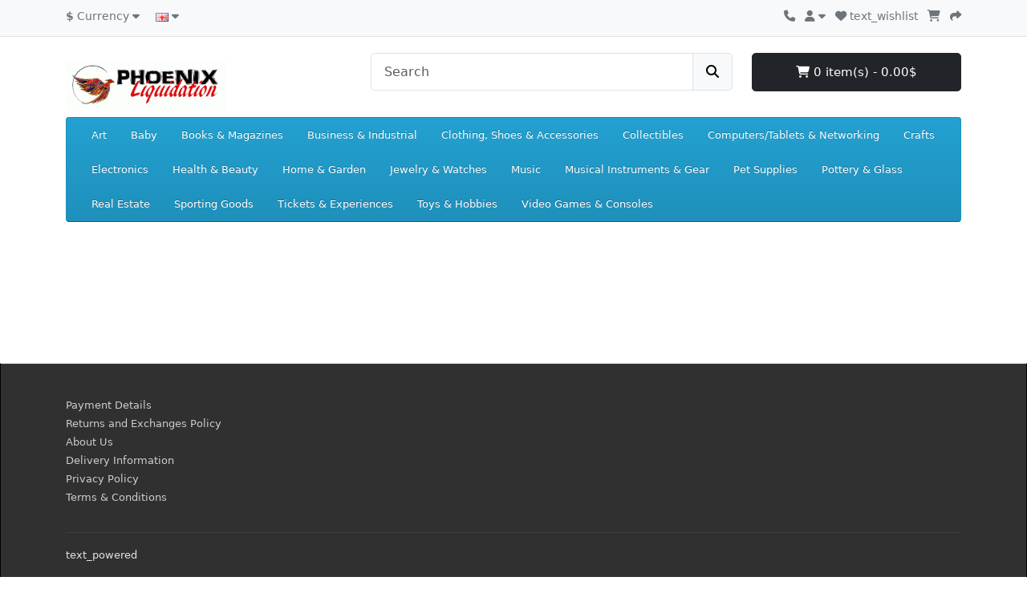

--- FILE ---
content_type: text/html; charset=utf-8
request_url: https://phoenixliquidation.ca/-zagg-ip6glc-f0-invisibleshield-glass-screen-protector-for-apple-iphone-66s78?tag=6%2F6s
body_size: 8754
content:
<!DOCTYPE html>
<html dir="ltr" lang="en">
<head>
  <meta charset="UTF-8"/>
  <meta name="viewport" content="width=device-width, initial-scale=1">
  <meta http-equiv="X-UA-Compatible" content="IE=edge">
  <title>PhoenixLiquidation.ca</title>
  <base href="https://phoenixliquidation.ca/"/>
      <meta name="description" content="Buy sell new, used liquidation surplus warehouse for sale. Electronic, games, fornite, ps4, xbox.  We are the liquidator. Wholesaler in Overstocks, Close-Outs, Store returns, fortnite"/>
        <meta name="keywords" content="liquidation,laboratory equipment for sale, test equipment for sale, refurbished equipment for sale, auctions, classified, lab, process equipment, medical equipment, online auctions, new laboratory equipment, surplus equipment, phoenixliquidation.ca, scientific, microscopes, GC, HPLC, assets, surplus, sale, disposal, crown assets, seized assets"/>
    <script src="catalog/view/javascript/jquery/jquery-3.7.1.min.js" type="text/javascript"></script>
  <link href="catalog/view/stylesheet/bootstrap.css" type="text/css" rel="stylesheet" media="screen"/>
  <link href="catalog/view/stylesheet/fonts/fontawesome/css/all.min.css" rel="stylesheet" type="text/css"/>
  <link href="catalog/view/stylesheet/stylesheet.css" type="text/css" rel="stylesheet"/>
  <script src="catalog/view/javascript/common.js" type="text/javascript"></script>
      <link rel="icon" href="https://phoenixliquidation.ca/image/catalog/cart.png" type="image/png">
              <!-- Google tag (gtag.js) -->
<script async src="https://www.googletagmanager.com/gtag/js?id=G-QY5DSD0CTT"></script>
<script>
  window.dataLayer = window.dataLayer || [];
  function gtag(){dataLayer.push(arguments);}
  gtag('js', new Date());

  gtag('config', 'G-QY5DSD0CTT');
</script>
  </head>
<body>
<div id="container">
  <div id="alert"></div>
  <nav id="top">
    <div class="container">
      <div class="row">
        <div class="col-4">
          <ul class="list-inline">
            <li class="list-inline-item me-3">  <form id="form-currency" action="https://phoenixliquidation.ca/index.php?route=common/currency.save&amp;language=en-gb" method="post" data-oc-toggle="ajax">
    <div class="dropdown"><a href="#" data-bs-toggle="dropdown" class="dropdown-toggle"><strong>$</strong> <span class="d-none d-md-inline">Currency</span> <i class="fa-solid fa-caret-down"></i></a>
      <ul class="dropdown-menu">
                              <li><a href="CAD" class="dropdown-item">$ CA Dollar</a></li>
                                        <li><a href="USD" class="dropdown-item">$ US Dollar</a></li>
                        </ul>
    </div>
    <input type="hidden" name="code" value=""/>
    <input type="hidden" name="redirect" value="https://phoenixliquidation.ca/index.php?route=common/home&amp;tag=6/6s"/>
  </form>
</li>
            <li class="list-inline-item">  <form id="form-language" action="https://phoenixliquidation.ca/index.php?route=common/language.save&amp;language=en-gb" method="post" data-oc-toggle="ajax">
    <div class="dropdown"><a href="#" data-bs-toggle="dropdown" class="dropdown-toggle"><img src="https://phoenixliquidation.ca/catalog/language/en-gb/en-gb.png" alt="English" title="English"> <span class="d-none d-md-inline"></span> <i class="fa-solid fa-caret-down"></i></a>
      <ul class="dropdown-menu">
                  <li><a href="en-gb" class="dropdown-item"><img src="https://phoenixliquidation.ca/catalog/language/en-gb/en-gb.png" alt="English" title="English"/> English</a></li>
                  <li><a href="fr-fr" class="dropdown-item"><img src="https://phoenixliquidation.ca/catalog/language/fr-fr/fr-fr.png" alt="Français" title="Français"/> Français</a></li>
              </ul>
    </div>
    <input type="hidden" name="code" value=""/>
    <input type="hidden" name="redirect" value="https://phoenixliquidation.ca/index.php?route=common/home&tag=6/6s"/>
  </form>
</li>
          </ul>
        </div>
        <div class="col text-end">
          <ul class="list-inline">
            <li class="list-inline-item"><a href="https://phoenixliquidation.ca/index.php?route=information/contact&amp;language=en-gb"><i class="fa-solid fa-phone"></i> <span class="d-none d-lg-inline"></span></a></li>
            <li class="list-inline-item">
              <div class="dropdown">
                <a href="#" class="dropdown-toggle" data-bs-toggle="dropdown"><i class="fa-solid fa-user"></i> <span class="d-none d-lg-inline"></span> <i class="fa-solid fa-caret-down"></i></a>
                <ul class="dropdown-menu dropdown-menu-right">
                                      <li><a href="https://phoenixliquidation.ca/index.php?route=account/register&amp;language=en-gb" class="dropdown-item"></a></li>
                    <li><a href="https://phoenixliquidation.ca/index.php?route=account/login&amp;language=en-gb" class="dropdown-item"></a></li>
                                  </ul>
              </div>
            </li>
            <li class="list-inline-item"><a href="https://phoenixliquidation.ca/index.php?route=account/wishlist&amp;language=en-gb" id="wishlist-total" title="text_wishlist"><i class="fa-solid fa-heart"></i> <span class="d-none d-lg-inline">text_wishlist</span></a></li>
            <li class="list-inline-item"><a href="https://phoenixliquidation.ca/index.php?route=checkout/cart&amp;language=en-gb" title=""><i class="fa-solid fa-cart-shopping"></i> <span class="d-none d-lg-inline"></span></a></li>
            <li class="list-inline-item"><a href="https://phoenixliquidation.ca/index.php?route=checkout/checkout&amp;language=en-gb" title=""><i class="fa-solid fa-share"></i> <span class="d-none d-lg-inline"></span></a></li>
          </ul>
        </div>
      </div>
    </div>
  </nav>
  <header>
    <div class="container">
      <div class="row">
        <div class="col-md-3 col-lg-4">
          <div id="logo">
                          <a href="https://phoenixliquidation.ca/index.php?route=common/home&amp;language=en-gb"><img src="https://phoenixliquidation.ca/image/catalog/cie/entetehighliquidationlow.png" title="PhoenixLiquidation" alt="PhoenixLiquidation" class="img-fluid"/></a>
                      </div>
        </div>
        <div class="col-md-5"><form action="https://phoenixliquidation.ca/index.php?route=common/search.redirect&amp;language=en-gb" method="post" class="input-group mb-3">
	<input type="text" name="search" value="" placeholder="Search" class="form-control form-control-lg"/>
	<button type="submit" class="btn btn-light btn-lg"><i class="fa-solid fa-magnifying-glass"></i></button>
</form>
</div>
        <div id="cart" class="col-md-4 col-lg-3 mb-2"><div class="dropdown d-grid">
  <button type="button" data-bs-toggle="dropdown" class="btn btn-lg btn-dark d-block dropdown-toggle"><i class="fa-solid fa-cart-shopping"></i> 0 item(s) - 0.00$</button>
  <ul class="dropdown-menu dropdown-menu-end p-2">
          <li class="text-center p-4">Your shopping cart is empty!</li>
      </ul>
</div></div>
      </div>
    </div>
  </header>
  <main>
      <div class="container">
    <nav id="menu" class="navbar navbar-expand-lg bg-primary">
      <div id="category" class="d-block d-sm-block d-lg-none">Categories</div>
      <button type="button" data-bs-toggle="collapse" data-bs-target="#navbar-menu" class="navbar-toggler d-lg-none"><i class="fa-solid fa-bars"></i></button>
      <div id="navbar-menu" class="collapse navbar-collapse">
        <ul class="nav navbar-nav">
                                                                                                              <li class="nav-item dropdown"><a href="https://phoenixliquidation.ca/index.php?route=product/category&amp;language=en-gb&amp;path=550" class="nav-link dropdown-toggle" data-bs-toggle="dropdown">Art</a>
                <div class="dropdown-menu dropdown-column-2">
                  <div class="dropdown-inner">
                                          <ul class="list-unstyled">
                                                  <li><a href="https://phoenixliquidation.ca/index.php?route=product/category&amp;language=en-gb&amp;path=550_552" class="dropdown-item">Art Drawings</a></li>
                                                  <li><a href="https://phoenixliquidation.ca/index.php?route=product/category&amp;language=en-gb&amp;path=550_262051" class="dropdown-item">Art NFTs</a></li>
                                                  <li><a href="https://phoenixliquidation.ca/index.php?route=product/category&amp;language=en-gb&amp;path=550_2211" class="dropdown-item">Art Photographs</a></li>
                                                  <li><a href="https://phoenixliquidation.ca/index.php?route=product/category&amp;language=en-gb&amp;path=550_28009" class="dropdown-item">Art Posters</a></li>
                                                  <li><a href="https://phoenixliquidation.ca/index.php?route=product/category&amp;language=en-gb&amp;path=550_360" class="dropdown-item">Art Prints</a></li>
                                              </ul>
                                          <ul class="list-unstyled">
                                                  <li><a href="https://phoenixliquidation.ca/index.php?route=product/category&amp;language=en-gb&amp;path=550_553" class="dropdown-item">Art Sculptures</a></li>
                                                  <li><a href="https://phoenixliquidation.ca/index.php?route=product/category&amp;language=en-gb&amp;path=550_554" class="dropdown-item">Mixed Media Art & Collage Art</a></li>
                                                  <li><a href="https://phoenixliquidation.ca/index.php?route=product/category&amp;language=en-gb&amp;path=550_20158" class="dropdown-item">Other Art</a></li>
                                                  <li><a href="https://phoenixliquidation.ca/index.php?route=product/category&amp;language=en-gb&amp;path=550_551" class="dropdown-item">Paintings</a></li>
                                                  <li><a href="https://phoenixliquidation.ca/index.php?route=product/category&amp;language=en-gb&amp;path=550_156196" class="dropdown-item">Textile Art & Fiber Art</a></li>
                                              </ul>
                                      </div>
                  <ul class="list-unstyled">
                    <li>
                      <hr class="dropdown-divider">
                    </li>
                    <li><a href="https://phoenixliquidation.ca/index.php?route=product/category&amp;language=en-gb&amp;path=550" class="dropdown-item">Show All Art</a></li>
                  </ul>
                </div>
              </li>
                                                                                                                          <li class="nav-item dropdown"><a href="https://phoenixliquidation.ca/index.php?route=product/category&amp;language=en-gb&amp;path=2984" class="nav-link dropdown-toggle" data-bs-toggle="dropdown">Baby</a>
                <div class="dropdown-menu dropdown-column-4">
                  <div class="dropdown-inner">
                                          <ul class="list-unstyled">
                                                  <li><a href="https://phoenixliquidation.ca/index.php?route=product/category&amp;language=en-gb&amp;path=2984_100223" class="dropdown-item">Baby Gear</a></li>
                                                  <li><a href="https://phoenixliquidation.ca/index.php?route=product/category&amp;language=en-gb&amp;path=2984_20433" class="dropdown-item">Baby Safety & Health</a></li>
                                                  <li><a href="https://phoenixliquidation.ca/index.php?route=product/category&amp;language=en-gb&amp;path=2984_20394" class="dropdown-item">Bathing & Grooming</a></li>
                                                  <li><a href="https://phoenixliquidation.ca/index.php?route=product/category&amp;language=en-gb&amp;path=2984_66692" class="dropdown-item">Car Safety Seats</a></li>
                                                  <li><a href="https://phoenixliquidation.ca/index.php?route=product/category&amp;language=en-gb&amp;path=2984_100982" class="dropdown-item">Carriers, Slings & Backpacks</a></li>
                                              </ul>
                                          <ul class="list-unstyled">
                                                  <li><a href="https://phoenixliquidation.ca/index.php?route=product/category&amp;language=en-gb&amp;path=2984_45455" class="dropdown-item">Diapering</a></li>
                                                  <li><a href="https://phoenixliquidation.ca/index.php?route=product/category&amp;language=en-gb&amp;path=2984_20400" class="dropdown-item">Feeding</a></li>
                                                  <li><a href="https://phoenixliquidation.ca/index.php?route=product/category&amp;language=en-gb&amp;path=2984_117388" class="dropdown-item">Keepsakes & Baby Announcements</a></li>
                                                  <li><a href="https://phoenixliquidation.ca/index.php?route=product/category&amp;language=en-gb&amp;path=2984_20416" class="dropdown-item">Nursery Bedding</a></li>
                                                  <li><a href="https://phoenixliquidation.ca/index.php?route=product/category&amp;language=en-gb&amp;path=2984_66697" class="dropdown-item">Nursery Décor</a></li>
                                              </ul>
                                          <ul class="list-unstyled">
                                                  <li><a href="https://phoenixliquidation.ca/index.php?route=product/category&amp;language=en-gb&amp;path=2984_20422" class="dropdown-item">Nursery Furniture</a></li>
                                                  <li><a href="https://phoenixliquidation.ca/index.php?route=product/category&amp;language=en-gb&amp;path=2984_1261" class="dropdown-item">Other Baby</a></li>
                                                  <li><a href="https://phoenixliquidation.ca/index.php?route=product/category&amp;language=en-gb&amp;path=2984_37631" class="dropdown-item">Potty Training</a></li>
                                                  <li><a href="https://phoenixliquidation.ca/index.php?route=product/category&amp;language=en-gb&amp;path=2984_66698" class="dropdown-item">Strollers & Accessories</a></li>
                                                  <li><a href="https://phoenixliquidation.ca/index.php?route=product/category&amp;language=en-gb&amp;path=2984_19068" class="dropdown-item">Toys for Baby</a></li>
                                              </ul>
                                          <ul class="list-unstyled">
                                                  <li><a href="https://phoenixliquidation.ca/index.php?route=product/category&amp;language=en-gb&amp;path=2984_48757" class="dropdown-item">Wholesale Lots</a></li>
                                              </ul>
                                      </div>
                  <ul class="list-unstyled">
                    <li>
                      <hr class="dropdown-divider">
                    </li>
                    <li><a href="https://phoenixliquidation.ca/index.php?route=product/category&amp;language=en-gb&amp;path=2984" class="dropdown-item">Show All Baby</a></li>
                  </ul>
                </div>
              </li>
                                                                                                                          <li class="nav-item dropdown"><a href="https://phoenixliquidation.ca/index.php?route=product/category&amp;language=en-gb&amp;path=267" class="nav-link dropdown-toggle" data-bs-toggle="dropdown">Books & Magazines</a>
                <div class="dropdown-menu dropdown-column-2">
                  <div class="dropdown-inner">
                                          <ul class="list-unstyled">
                                                  <li><a href="https://phoenixliquidation.ca/index.php?route=product/category&amp;language=en-gb&amp;path=267_45110" class="dropdown-item">Accessories</a></li>
                                                  <li><a href="https://phoenixliquidation.ca/index.php?route=product/category&amp;language=en-gb&amp;path=267_29223" class="dropdown-item">Antiquarian &amp; Collectible</a></li>
                                                  <li><a href="https://phoenixliquidation.ca/index.php?route=product/category&amp;language=en-gb&amp;path=267_29792" class="dropdown-item">Audiobooks</a></li>
                                                  <li><a href="https://phoenixliquidation.ca/index.php?route=product/category&amp;language=en-gb&amp;path=267_261186" class="dropdown-item">Books</a></li>
                                                  <li><a href="https://phoenixliquidation.ca/index.php?route=product/category&amp;language=en-gb&amp;path=267_118254" class="dropdown-item">Catalogs</a></li>
                                              </ul>
                                          <ul class="list-unstyled">
                                                  <li><a href="https://phoenixliquidation.ca/index.php?route=product/category&amp;language=en-gb&amp;path=267_280" class="dropdown-item">Magazines</a></li>
                                                  <li><a href="https://phoenixliquidation.ca/index.php?route=product/category&amp;language=en-gb&amp;path=267_184644" class="dropdown-item">Textbooks, Education & Reference</a></li>
                                              </ul>
                                      </div>
                  <ul class="list-unstyled">
                    <li>
                      <hr class="dropdown-divider">
                    </li>
                    <li><a href="https://phoenixliquidation.ca/index.php?route=product/category&amp;language=en-gb&amp;path=267" class="dropdown-item">Show All Books & Magazines</a></li>
                  </ul>
                </div>
              </li>
                                                                                                                          <li class="nav-item dropdown"><a href="https://phoenixliquidation.ca/index.php?route=product/category&amp;language=en-gb&amp;path=12576" class="nav-link dropdown-toggle" data-bs-toggle="dropdown">Business & Industrial</a>
                <div class="dropdown-menu dropdown-column-4">
                  <div class="dropdown-inner">
                                          <ul class="list-unstyled">
                                                  <li><a href="https://phoenixliquidation.ca/index.php?route=product/category&amp;language=en-gb&amp;path=12576_109471" class="dropdown-item">Adhesives, Sealants & Tapes</a></li>
                                                  <li><a href="https://phoenixliquidation.ca/index.php?route=product/category&amp;language=en-gb&amp;path=12576_11748" class="dropdown-item">Agriculture & Forestry</a></li>
                                                  <li><a href="https://phoenixliquidation.ca/index.php?route=product/category&amp;language=en-gb&amp;path=12576_41498" class="dropdown-item">Building Materials & Supplies</a></li>
                                                  <li><a href="https://phoenixliquidation.ca/index.php?route=product/category&amp;language=en-gb&amp;path=12576_46534" class="dropdown-item">Cleaning & Janitorial Supplies</a></li>
                                                  <li><a href="https://phoenixliquidation.ca/index.php?route=product/category&amp;language=en-gb&amp;path=12576_11804" class="dropdown-item">CNC, Metalworking & Manufacturing</a></li>
                                                  <li><a href="https://phoenixliquidation.ca/index.php?route=product/category&amp;language=en-gb&amp;path=12576_92074" class="dropdown-item">Electrical Equipment & Supplies</a></li>
                                              </ul>
                                          <ul class="list-unstyled">
                                                  <li><a href="https://phoenixliquidation.ca/index.php?route=product/category&amp;language=en-gb&amp;path=12576_11897" class="dropdown-item">Facility Maintenance & Safety</a></li>
                                                  <li><a href="https://phoenixliquidation.ca/index.php?route=product/category&amp;language=en-gb&amp;path=12576_183900" class="dropdown-item">Fasteners & Hardware</a></li>
                                                  <li><a href="https://phoenixliquidation.ca/index.php?route=product/category&amp;language=en-gb&amp;path=12576_159693" class="dropdown-item">Fuel & Energy</a></li>
                                                  <li><a href="https://phoenixliquidation.ca/index.php?route=product/category&amp;language=en-gb&amp;path=12576_11815" class="dropdown-item">Healthcare, Lab & Dental</a></li>
                                                  <li><a href="https://phoenixliquidation.ca/index.php?route=product/category&amp;language=en-gb&amp;path=12576_257887" class="dropdown-item">Heavy Equipment, Parts & Attachments</a></li>
                                                  <li><a href="https://phoenixliquidation.ca/index.php?route=product/category&amp;language=en-gb&amp;path=12576_42909" class="dropdown-item">HVAC & Refrigeration</a></li>
                                              </ul>
                                          <ul class="list-unstyled">
                                                  <li><a href="https://phoenixliquidation.ca/index.php?route=product/category&amp;language=en-gb&amp;path=12576_183978" class="dropdown-item">Hydraulics, Pneumatics, Pumps & Plumbing</a></li>
                                                  <li><a href="https://phoenixliquidation.ca/index.php?route=product/category&amp;language=en-gb&amp;path=12576_42892" class="dropdown-item">Industrial Automation & Motion Controls</a></li>
                                                  <li><a href="https://phoenixliquidation.ca/index.php?route=product/category&amp;language=en-gb&amp;path=12576_61573" class="dropdown-item">Light Equipment & Tools</a></li>
                                                  <li><a href="https://phoenixliquidation.ca/index.php?route=product/category&amp;language=en-gb&amp;path=12576_26221" class="dropdown-item">Material Handling</a></li>
                                                  <li><a href="https://phoenixliquidation.ca/index.php?route=product/category&amp;language=en-gb&amp;path=12576_55805" class="dropdown-item">Modular & Prefabricated Buildings</a></li>
                                                  <li><a href="https://phoenixliquidation.ca/index.php?route=product/category&amp;language=en-gb&amp;path=12576_25298" class="dropdown-item">Office</a></li>
                                              </ul>
                                          <ul class="list-unstyled">
                                                  <li><a href="https://phoenixliquidation.ca/index.php?route=product/category&amp;language=en-gb&amp;path=12576_26261" class="dropdown-item">Other Business &amp; Industrial</a></li>
                                                  <li><a href="https://phoenixliquidation.ca/index.php?route=product/category&amp;language=en-gb&amp;path=12576_26238" class="dropdown-item">Printing & Graphic Arts</a></li>
                                                  <li><a href="https://phoenixliquidation.ca/index.php?route=product/category&amp;language=en-gb&amp;path=12576_11874" class="dropdown-item">Restaurant & Food Service</a></li>
                                                  <li><a href="https://phoenixliquidation.ca/index.php?route=product/category&amp;language=en-gb&amp;path=12576_11890" class="dropdown-item">Retail & Services</a></li>
                                                  <li><a href="https://phoenixliquidation.ca/index.php?route=product/category&amp;language=en-gb&amp;path=12576_181939" class="dropdown-item">Test, Measurement & Inspection</a></li>
                                                  <li><a href="https://phoenixliquidation.ca/index.php?route=product/category&amp;language=en-gb&amp;path=12576_11759" class="dropdown-item">Websites & Businesses for Sale</a></li>
                                              </ul>
                                      </div>
                  <ul class="list-unstyled">
                    <li>
                      <hr class="dropdown-divider">
                    </li>
                    <li><a href="https://phoenixliquidation.ca/index.php?route=product/category&amp;language=en-gb&amp;path=12576" class="dropdown-item">Show All Business & Industrial</a></li>
                  </ul>
                </div>
              </li>
                                                                                                                          <li class="nav-item dropdown"><a href="https://phoenixliquidation.ca/index.php?route=product/category&amp;language=en-gb&amp;path=11450" class="nav-link dropdown-toggle" data-bs-toggle="dropdown">Clothing, Shoes & Accessories</a>
                <div class="dropdown-menu dropdown-column-1">
                  <div class="dropdown-inner">
                                          <ul class="list-unstyled">
                                                  <li><a href="https://phoenixliquidation.ca/index.php?route=product/category&amp;language=en-gb&amp;path=11450_260018" class="dropdown-item">Baby</a></li>
                                                  <li><a href="https://phoenixliquidation.ca/index.php?route=product/category&amp;language=en-gb&amp;path=11450_171146" class="dropdown-item">Kids</a></li>
                                                  <li><a href="https://phoenixliquidation.ca/index.php?route=product/category&amp;language=en-gb&amp;path=11450_260012" class="dropdown-item">Men</a></li>
                                                  <li><a href="https://phoenixliquidation.ca/index.php?route=product/category&amp;language=en-gb&amp;path=11450_260033" class="dropdown-item">Specialty</a></li>
                                                  <li><a href="https://phoenixliquidation.ca/index.php?route=product/category&amp;language=en-gb&amp;path=11450_260010" class="dropdown-item">Women</a></li>
                                              </ul>
                                      </div>
                  <ul class="list-unstyled">
                    <li>
                      <hr class="dropdown-divider">
                    </li>
                    <li><a href="https://phoenixliquidation.ca/index.php?route=product/category&amp;language=en-gb&amp;path=11450" class="dropdown-item">Show All Clothing, Shoes & Accessories</a></li>
                  </ul>
                </div>
              </li>
                                                                                                                          <li class="nav-item dropdown"><a href="https://phoenixliquidation.ca/index.php?route=product/category&amp;language=en-gb&amp;path=1" class="nav-link dropdown-toggle" data-bs-toggle="dropdown">Collectibles</a>
                <div class="dropdown-menu dropdown-column-4">
                  <div class="dropdown-inner">
                                          <ul class="list-unstyled">
                                                  <li><a href="https://phoenixliquidation.ca/index.php?route=product/category&amp;language=en-gb&amp;path=1_34" class="dropdown-item">Advertising</a></li>
                                                  <li><a href="https://phoenixliquidation.ca/index.php?route=product/category&amp;language=en-gb&amp;path=1_1335" class="dropdown-item">Animals</a></li>
                                                  <li><a href="https://phoenixliquidation.ca/index.php?route=product/category&amp;language=en-gb&amp;path=1_13658" class="dropdown-item">Animation Art & Merchandise</a></li>
                                                  <li><a href="https://phoenixliquidation.ca/index.php?route=product/category&amp;language=en-gb&amp;path=1_66502" class="dropdown-item">Arcade, Jukeboxes & Pinball</a></li>
                                                  <li><a href="https://phoenixliquidation.ca/index.php?route=product/category&amp;language=en-gb&amp;path=1_14429" class="dropdown-item">Autographs</a></li>
                                                  <li><a href="https://phoenixliquidation.ca/index.php?route=product/category&amp;language=en-gb&amp;path=1_261595" class="dropdown-item">Baby & Nursery</a></li>
                                                  <li><a href="https://phoenixliquidation.ca/index.php?route=product/category&amp;language=en-gb&amp;path=1_66503" class="dropdown-item">Banks, Registers & Vending</a></li>
                                                  <li><a href="https://phoenixliquidation.ca/index.php?route=product/category&amp;language=en-gb&amp;path=1_156277" class="dropdown-item">Beads</a></li>
                                                  <li><a href="https://phoenixliquidation.ca/index.php?route=product/category&amp;language=en-gb&amp;path=1_29797" class="dropdown-item">Bottles & Insulators</a></li>
                                                  <li><a href="https://phoenixliquidation.ca/index.php?route=product/category&amp;language=en-gb&amp;path=1_562" class="dropdown-item">Breweriana, Beer</a></li>
                                                  <li><a href="https://phoenixliquidation.ca/index.php?route=product/category&amp;language=en-gb&amp;path=1_898" class="dropdown-item">Casino</a></li>
                                                  <li><a href="https://phoenixliquidation.ca/index.php?route=product/category&amp;language=en-gb&amp;path=1_263076" class="dropdown-item">Collectible Figures & Supplies</a></li>
                                                  <li><a href="https://phoenixliquidation.ca/index.php?route=product/category&amp;language=en-gb&amp;path=1_63" class="dropdown-item">Comic Books & Memorabilia</a></li>
                                              </ul>
                                          <ul class="list-unstyled">
                                                  <li><a href="https://phoenixliquidation.ca/index.php?route=product/category&amp;language=en-gb&amp;path=1_1462" class="dropdown-item">Credit, Charge Cards</a></li>
                                                  <li><a href="https://phoenixliquidation.ca/index.php?route=product/category&amp;language=en-gb&amp;path=1_3913" class="dropdown-item">Cultures & Ethnicities</a></li>
                                                  <li><a href="https://phoenixliquidation.ca/index.php?route=product/category&amp;language=en-gb&amp;path=1_13777" class="dropdown-item">Decorative Collectibles</a></li>
                                                  <li><a href="https://phoenixliquidation.ca/index.php?route=product/category&amp;language=en-gb&amp;path=1_137" class="dropdown-item">Disneyana</a></li>
                                                  <li><a href="https://phoenixliquidation.ca/index.php?route=product/category&amp;language=en-gb&amp;path=1_262050" class="dropdown-item">Emerging NFTs</a></li>
                                                  <li><a href="https://phoenixliquidation.ca/index.php?route=product/category&amp;language=en-gb&amp;path=1_10860" class="dropdown-item">Fantasy, Mythical & Magic</a></li>
                                                  <li><a href="https://phoenixliquidation.ca/index.php?route=product/category&amp;language=en-gb&amp;path=1_259135" class="dropdown-item">Historical Memorabilia</a></li>
                                                  <li><a href="https://phoenixliquidation.ca/index.php?route=product/category&amp;language=en-gb&amp;path=1_907" class="dropdown-item">Holiday & Seasonal</a></li>
                                                  <li><a href="https://phoenixliquidation.ca/index.php?route=product/category&amp;language=en-gb&amp;path=1_261650" class="dropdown-item">Jewelry</a></li>
                                                  <li><a href="https://phoenixliquidation.ca/index.php?route=product/category&amp;language=en-gb&amp;path=1_13905" class="dropdown-item">Kitchen & Home</a></li>
                                                  <li><a href="https://phoenixliquidation.ca/index.php?route=product/category&amp;language=en-gb&amp;path=1_1401" class="dropdown-item">Knives, Swords & Blades</a></li>
                                                  <li><a href="https://phoenixliquidation.ca/index.php?route=product/category&amp;language=en-gb&amp;path=1_1404" class="dropdown-item">Lamps, Lighting</a></li>
                                                  <li><a href="https://phoenixliquidation.ca/index.php?route=product/category&amp;language=en-gb&amp;path=1_261716" class="dropdown-item">Linens & Textiles</a></li>
                                              </ul>
                                          <ul class="list-unstyled">
                                                  <li><a href="https://phoenixliquidation.ca/index.php?route=product/category&amp;language=en-gb&amp;path=1_1430" class="dropdown-item">Metalware</a></li>
                                                  <li><a href="https://phoenixliquidation.ca/index.php?route=product/category&amp;language=en-gb&amp;path=1_13956" class="dropdown-item">Militaria</a></li>
                                                  <li><a href="https://phoenixliquidation.ca/index.php?route=product/category&amp;language=en-gb&amp;path=1_262344" class="dropdown-item">Non-Sport Stickers, Collections & Albums</a></li>
                                                  <li><a href="https://phoenixliquidation.ca/index.php?route=product/category&amp;language=en-gb&amp;path=1_182982" class="dropdown-item">Non-Sport Trading Cards</a></li>
                                                  <li><a href="https://phoenixliquidation.ca/index.php?route=product/category&amp;language=en-gb&amp;path=1_124" class="dropdown-item">Paper</a></li>
                                                  <li><a href="https://phoenixliquidation.ca/index.php?route=product/category&amp;language=en-gb&amp;path=1_966" class="dropdown-item">Pens & Writing Instruments</a></li>
                                                  <li><a href="https://phoenixliquidation.ca/index.php?route=product/category&amp;language=en-gb&amp;path=1_14005" class="dropdown-item">Pez, Keychains, Promo Glasses</a></li>
                                                  <li><a href="https://phoenixliquidation.ca/index.php?route=product/category&amp;language=en-gb&amp;path=1_60811" class="dropdown-item">Phone Cards</a></li>
                                                  <li><a href="https://phoenixliquidation.ca/index.php?route=product/category&amp;language=en-gb&amp;path=1_262413" class="dropdown-item">Photographic Images</a></li>
                                                  <li><a href="https://phoenixliquidation.ca/index.php?route=product/category&amp;language=en-gb&amp;path=1_39507" class="dropdown-item">Pinbacks & Lunchboxes</a></li>
                                                  <li><a href="https://phoenixliquidation.ca/index.php?route=product/category&amp;language=en-gb&amp;path=1_914" class="dropdown-item">Postcards & Supplies</a></li>
                                                  <li><a href="https://phoenixliquidation.ca/index.php?route=product/category&amp;language=en-gb&amp;path=1_29832" class="dropdown-item">Radio, Phonograph, TV, Phone</a></li>
                                                  <li><a href="https://phoenixliquidation.ca/index.php?route=product/category&amp;language=en-gb&amp;path=1_1446" class="dropdown-item">Religion & Spirituality</a></li>
                                              </ul>
                                          <ul class="list-unstyled">
                                                  <li><a href="https://phoenixliquidation.ca/index.php?route=product/category&amp;language=en-gb&amp;path=1_3213" class="dropdown-item">Rocks, Fossils & Minerals</a></li>
                                                  <li><a href="https://phoenixliquidation.ca/index.php?route=product/category&amp;language=en-gb&amp;path=1_412" class="dropdown-item">Science & Medicine (1930-Now)</a></li>
                                                  <li><a href="https://phoenixliquidation.ca/index.php?route=product/category&amp;language=en-gb&amp;path=1_152" class="dropdown-item">Science Fiction & Horror</a></li>
                                                  <li><a href="https://phoenixliquidation.ca/index.php?route=product/category&amp;language=en-gb&amp;path=1_113" class="dropdown-item">Sewing (1930-Now)</a></li>
                                                  <li><a href="https://phoenixliquidation.ca/index.php?route=product/category&amp;language=en-gb&amp;path=1_165800" class="dropdown-item">Souvenirs & Travel Memorabilia</a></li>
                                                  <li><a href="https://phoenixliquidation.ca/index.php?route=product/category&amp;language=en-gb&amp;path=1_593" class="dropdown-item">Tobacciana</a></li>
                                                  <li><a href="https://phoenixliquidation.ca/index.php?route=product/category&amp;language=en-gb&amp;path=1_13849" class="dropdown-item">Tools, Hardware & Locks</a></li>
                                                  <li><a href="https://phoenixliquidation.ca/index.php?route=product/category&amp;language=en-gb&amp;path=1_417" class="dropdown-item">Transportation</a></li>
                                                  <li><a href="https://phoenixliquidation.ca/index.php?route=product/category&amp;language=en-gb&amp;path=1_597" class="dropdown-item">Vanity, Perfume & Shaving</a></li>
                                                  <li><a href="https://phoenixliquidation.ca/index.php?route=product/category&amp;language=en-gb&amp;path=1_69851" class="dropdown-item">Vintage, Retro, Mid-Century</a></li>
                                                  <li><a href="https://phoenixliquidation.ca/index.php?route=product/category&amp;language=en-gb&amp;path=1_258032" class="dropdown-item">Virtual & Crypto Collectibles</a></li>
                                                  <li><a href="https://phoenixliquidation.ca/index.php?route=product/category&amp;language=en-gb&amp;path=1_45058" class="dropdown-item">Wholesale Lots</a></li>
                                              </ul>
                                      </div>
                  <ul class="list-unstyled">
                    <li>
                      <hr class="dropdown-divider">
                    </li>
                    <li><a href="https://phoenixliquidation.ca/index.php?route=product/category&amp;language=en-gb&amp;path=1" class="dropdown-item">Show All Collectibles</a></li>
                  </ul>
                </div>
              </li>
                                                                                                                          <li class="nav-item dropdown"><a href="https://phoenixliquidation.ca/index.php?route=product/category&amp;language=en-gb&amp;path=58058" class="nav-link dropdown-toggle" data-bs-toggle="dropdown">Computers/Tablets & Networking</a>
                <div class="dropdown-menu dropdown-column-4">
                  <div class="dropdown-inner">
                                          <ul class="list-unstyled">
                                                  <li><a href="https://phoenixliquidation.ca/index.php?route=product/category&amp;language=en-gb&amp;path=58058_183062" class="dropdown-item">3D Printers & Supplies</a></li>
                                                  <li><a href="https://phoenixliquidation.ca/index.php?route=product/category&amp;language=en-gb&amp;path=58058_182094" class="dropdown-item">Computer Cables & Connectors</a></li>
                                                  <li><a href="https://phoenixliquidation.ca/index.php?route=product/category&amp;language=en-gb&amp;path=58058_175673" class="dropdown-item">Computer Components & Parts</a></li>
                                                  <li><a href="https://phoenixliquidation.ca/index.php?route=product/category&amp;language=en-gb&amp;path=58058_171957" class="dropdown-item">Desktops & All-In-Ones</a></li>
                                                  <li><a href="https://phoenixliquidation.ca/index.php?route=product/category&amp;language=en-gb&amp;path=58058_165" class="dropdown-item">Drives, Storage & Blank Media</a></li>
                                                  <li><a href="https://phoenixliquidation.ca/index.php?route=product/category&amp;language=en-gb&amp;path=58058_175698" class="dropdown-item">Enterprise Networking, Servers</a></li>
                                              </ul>
                                          <ul class="list-unstyled">
                                                  <li><a href="https://phoenixliquidation.ca/index.php?route=product/category&amp;language=en-gb&amp;path=58058_11176" class="dropdown-item">Home Networking & Connectivity</a></li>
                                                  <li><a href="https://phoenixliquidation.ca/index.php?route=product/category&amp;language=en-gb&amp;path=58058_3676" class="dropdown-item">Keyboards, Mice & Pointers</a></li>
                                                  <li><a href="https://phoenixliquidation.ca/index.php?route=product/category&amp;language=en-gb&amp;path=58058_31530" class="dropdown-item">Laptop & Desktop Accessories</a></li>
                                                  <li><a href="https://phoenixliquidation.ca/index.php?route=product/category&amp;language=en-gb&amp;path=58058_175672" class="dropdown-item">Laptops & Netbooks</a></li>
                                                  <li><a href="https://phoenixliquidation.ca/index.php?route=product/category&amp;language=en-gb&amp;path=58058_3516" class="dropdown-item">Manuals & Resources</a></li>
                                                  <li><a href="https://phoenixliquidation.ca/index.php?route=product/category&amp;language=en-gb&amp;path=58058_259696" class="dropdown-item">Mixed Lots</a></li>
                                              </ul>
                                          <ul class="list-unstyled">
                                                  <li><a href="https://phoenixliquidation.ca/index.php?route=product/category&amp;language=en-gb&amp;path=58058_162497" class="dropdown-item">Monitors, Projectors & Accs</a></li>
                                                  <li><a href="https://phoenixliquidation.ca/index.php?route=product/category&amp;language=en-gb&amp;path=58058_162" class="dropdown-item">Other Computers & Networking</a></li>
                                                  <li><a href="https://phoenixliquidation.ca/index.php?route=product/category&amp;language=en-gb&amp;path=58058_86722" class="dropdown-item">Power Protection, Distribution</a></li>
                                                  <li><a href="https://phoenixliquidation.ca/index.php?route=product/category&amp;language=en-gb&amp;path=58058_171961" class="dropdown-item">Printers, Scanners & Supplies</a></li>
                                                  <li><a href="https://phoenixliquidation.ca/index.php?route=product/category&amp;language=en-gb&amp;path=58058_18793" class="dropdown-item">Software</a></li>
                                                  <li><a href="https://phoenixliquidation.ca/index.php?route=product/category&amp;language=en-gb&amp;path=58058_176970" class="dropdown-item">Tablet & eBook Reader Accs</a></li>
                                              </ul>
                                          <ul class="list-unstyled">
                                                  <li><a href="https://phoenixliquidation.ca/index.php?route=product/category&amp;language=en-gb&amp;path=58058_180235" class="dropdown-item">Tablet & eBook Reader Parts</a></li>
                                                  <li><a href="https://phoenixliquidation.ca/index.php?route=product/category&amp;language=en-gb&amp;path=58058_171485" class="dropdown-item">Tablets & eBook Readers</a></li>
                                                  <li><a href="https://phoenixliquidation.ca/index.php?route=product/category&amp;language=en-gb&amp;path=58058_11189" class="dropdown-item">Vintage Computing</a></li>
                                              </ul>
                                      </div>
                  <ul class="list-unstyled">
                    <li>
                      <hr class="dropdown-divider">
                    </li>
                    <li><a href="https://phoenixliquidation.ca/index.php?route=product/category&amp;language=en-gb&amp;path=58058" class="dropdown-item">Show All Computers/Tablets & Networking</a></li>
                  </ul>
                </div>
              </li>
                                                                                                                          <li class="nav-item dropdown"><a href="https://phoenixliquidation.ca/index.php?route=product/category&amp;language=en-gb&amp;path=14339" class="nav-link dropdown-toggle" data-bs-toggle="dropdown">Crafts</a>
                <div class="dropdown-menu dropdown-column-4">
                  <div class="dropdown-inner">
                                          <ul class="list-unstyled">
                                                  <li><a href="https://phoenixliquidation.ca/index.php?route=product/category&amp;language=en-gb&amp;path=14339_11783" class="dropdown-item">Art Supplies</a></li>
                                                  <li><a href="https://phoenixliquidation.ca/index.php?route=product/category&amp;language=en-gb&amp;path=14339_31723" class="dropdown-item">Beads & Jewelry Making</a></li>
                                                  <li><a href="https://phoenixliquidation.ca/index.php?route=product/category&amp;language=en-gb&amp;path=14339_28162" class="dropdown-item">Fabric</a></li>
                                                  <li><a href="https://phoenixliquidation.ca/index.php?route=product/category&amp;language=en-gb&amp;path=14339_183118" class="dropdown-item">Fabric Painting & Decorating</a></li>
                                                  <li><a href="https://phoenixliquidation.ca/index.php?route=product/category&amp;language=en-gb&amp;path=14339_163778" class="dropdown-item">Glass & Mosaics</a></li>
                                              </ul>
                                          <ul class="list-unstyled">
                                                  <li><a href="https://phoenixliquidation.ca/index.php?route=product/category&amp;language=en-gb&amp;path=14339_71183" class="dropdown-item">Handcrafted & Finished Pieces</a></li>
                                                  <li><a href="https://phoenixliquidation.ca/index.php?route=product/category&amp;language=en-gb&amp;path=14339_160667" class="dropdown-item">Home Arts & Crafts</a></li>
                                                  <li><a href="https://phoenixliquidation.ca/index.php?route=product/category&amp;language=en-gb&amp;path=14339_116652" class="dropdown-item">Kids' Crafts</a></li>
                                                  <li><a href="https://phoenixliquidation.ca/index.php?route=product/category&amp;language=en-gb&amp;path=14339_28131" class="dropdown-item">Leathercrafts</a></li>
                                                  <li><a href="https://phoenixliquidation.ca/index.php?route=product/category&amp;language=en-gb&amp;path=14339_28102" class="dropdown-item">Multi-Purpose Craft Supplies</a></li>
                                              </ul>
                                          <ul class="list-unstyled">
                                                  <li><a href="https://phoenixliquidation.ca/index.php?route=product/category&amp;language=en-gb&amp;path=14339_160706" class="dropdown-item">Needlecrafts & Yarn</a></li>
                                                  <li><a href="https://phoenixliquidation.ca/index.php?route=product/category&amp;language=en-gb&amp;path=14339_75576" class="dropdown-item">Other Crafts</a></li>
                                                  <li><a href="https://phoenixliquidation.ca/index.php?route=product/category&amp;language=en-gb&amp;path=14339_11788" class="dropdown-item">Scrapbooking & Paper Crafts</a></li>
                                                  <li><a href="https://phoenixliquidation.ca/index.php?route=product/category&amp;language=en-gb&amp;path=14339_183302" class="dropdown-item">Sculpting, Molding & Ceramics</a></li>
                                                  <li><a href="https://phoenixliquidation.ca/index.php?route=product/category&amp;language=en-gb&amp;path=14339_160737" class="dropdown-item">Sewing</a></li>
                                              </ul>
                                          <ul class="list-unstyled">
                                                  <li><a href="https://phoenixliquidation.ca/index.php?route=product/category&amp;language=en-gb&amp;path=14339_3122" class="dropdown-item">Stamping & Embossing</a></li>
                                                  <li><a href="https://phoenixliquidation.ca/index.php?route=product/category&amp;language=en-gb&amp;path=14339_45074" class="dropdown-item">Wholesale Lots</a></li>
                                              </ul>
                                      </div>
                  <ul class="list-unstyled">
                    <li>
                      <hr class="dropdown-divider">
                    </li>
                    <li><a href="https://phoenixliquidation.ca/index.php?route=product/category&amp;language=en-gb&amp;path=14339" class="dropdown-item">Show All Crafts</a></li>
                  </ul>
                </div>
              </li>
                                                <li class="nav-item"><a href="https://phoenixliquidation.ca/index.php?route=product/category&amp;language=en-gb&amp;path=263531" class="dropdown-item">Electronics</a></li>
                                                                                                                          <li class="nav-item dropdown"><a href="https://phoenixliquidation.ca/index.php?route=product/category&amp;language=en-gb&amp;path=26395" class="nav-link dropdown-toggle" data-bs-toggle="dropdown">Health & Beauty</a>
                <div class="dropdown-menu dropdown-column-4">
                  <div class="dropdown-inner">
                                          <ul class="list-unstyled">
                                                  <li><a href="https://phoenixliquidation.ca/index.php?route=product/category&amp;language=en-gb&amp;path=26395_11838" class="dropdown-item">Bath & Body</a></li>
                                                  <li><a href="https://phoenixliquidation.ca/index.php?route=product/category&amp;language=en-gb&amp;path=26395_183497" class="dropdown-item">Electronic Smoking, Parts & Accs</a></li>
                                                  <li><a href="https://phoenixliquidation.ca/index.php?route=product/category&amp;language=en-gb&amp;path=26395_180345" class="dropdown-item">Fragrances</a></li>
                                                  <li><a href="https://phoenixliquidation.ca/index.php?route=product/category&amp;language=en-gb&amp;path=26395_11854" class="dropdown-item">Hair Care & Styling</a></li>
                                                  <li><a href="https://phoenixliquidation.ca/index.php?route=product/category&amp;language=en-gb&amp;path=26395_67588" class="dropdown-item">Health Care</a></li>
                                              </ul>
                                          <ul class="list-unstyled">
                                                  <li><a href="https://phoenixliquidation.ca/index.php?route=product/category&amp;language=en-gb&amp;path=26395_31786" class="dropdown-item">Makeup</a></li>
                                                  <li><a href="https://phoenixliquidation.ca/index.php?route=product/category&amp;language=en-gb&amp;path=26395_36447" class="dropdown-item">Massage</a></li>
                                                  <li><a href="https://phoenixliquidation.ca/index.php?route=product/category&amp;language=en-gb&amp;path=26395_11778" class="dropdown-item">Medical & Mobility</a></li>
                                                  <li><a href="https://phoenixliquidation.ca/index.php?route=product/category&amp;language=en-gb&amp;path=26395_47945" class="dropdown-item">Nail Care, Manicure & Pedicure</a></li>
                                                  <li><a href="https://phoenixliquidation.ca/index.php?route=product/category&amp;language=en-gb&amp;path=26395_67659" class="dropdown-item">Natural & Alternative Remedies</a></li>
                                              </ul>
                                          <ul class="list-unstyled">
                                                  <li><a href="https://phoenixliquidation.ca/index.php?route=product/category&amp;language=en-gb&amp;path=26395_31769" class="dropdown-item">Oral Care</a></li>
                                                  <li><a href="https://phoenixliquidation.ca/index.php?route=product/category&amp;language=en-gb&amp;path=26395_1277" class="dropdown-item">Other Health & Beauty</a></li>
                                                  <li><a href="https://phoenixliquidation.ca/index.php?route=product/category&amp;language=en-gb&amp;path=26395_177731" class="dropdown-item">Salon & Spa Equipment</a></li>
                                                  <li><a href="https://phoenixliquidation.ca/index.php?route=product/category&amp;language=en-gb&amp;path=26395_31762" class="dropdown-item">Shaving & Hair Removal</a></li>
                                                  <li><a href="https://phoenixliquidation.ca/index.php?route=product/category&amp;language=en-gb&amp;path=26395_11863" class="dropdown-item">Skin Care</a></li>
                                              </ul>
                                          <ul class="list-unstyled">
                                                  <li><a href="https://phoenixliquidation.ca/index.php?route=product/category&amp;language=en-gb&amp;path=26395_31772" class="dropdown-item">Sun Protection & Tanning</a></li>
                                                  <li><a href="https://phoenixliquidation.ca/index.php?route=product/category&amp;language=en-gb&amp;path=26395_33914" class="dropdown-item">Tattoos & Body Art</a></li>
                                                  <li><a href="https://phoenixliquidation.ca/index.php?route=product/category&amp;language=en-gb&amp;path=26395_31414" class="dropdown-item">Vision Care</a></li>
                                                  <li><a href="https://phoenixliquidation.ca/index.php?route=product/category&amp;language=en-gb&amp;path=26395_180959" class="dropdown-item">Vitamins & Lifestyle Supplements</a></li>
                                                  <li><a href="https://phoenixliquidation.ca/index.php?route=product/category&amp;language=en-gb&amp;path=26395_40965" class="dropdown-item">Wholesale Lots</a></li>
                                              </ul>
                                      </div>
                  <ul class="list-unstyled">
                    <li>
                      <hr class="dropdown-divider">
                    </li>
                    <li><a href="https://phoenixliquidation.ca/index.php?route=product/category&amp;language=en-gb&amp;path=26395" class="dropdown-item">Show All Health & Beauty</a></li>
                  </ul>
                </div>
              </li>
                                                                                                                          <li class="nav-item dropdown"><a href="https://phoenixliquidation.ca/index.php?route=product/category&amp;language=en-gb&amp;path=11700" class="nav-link dropdown-toggle" data-bs-toggle="dropdown">Home & Garden</a>
                <div class="dropdown-menu dropdown-column-4">
                  <div class="dropdown-inner">
                                          <ul class="list-unstyled">
                                                  <li><a href="https://phoenixliquidation.ca/index.php?route=product/category&amp;language=en-gb&amp;path=11700_26677" class="dropdown-item">Bath</a></li>
                                                  <li><a href="https://phoenixliquidation.ca/index.php?route=product/category&amp;language=en-gb&amp;path=11700_20444" class="dropdown-item">Bedding</a></li>
                                                  <li><a href="https://phoenixliquidation.ca/index.php?route=product/category&amp;language=en-gb&amp;path=11700_262975" class="dropdown-item">Candles & Home Fragrance</a></li>
                                                  <li><a href="https://phoenixliquidation.ca/index.php?route=product/category&amp;language=en-gb&amp;path=11700_14308" class="dropdown-item">Food & Beverages</a></li>
                                                  <li><a href="https://phoenixliquidation.ca/index.php?route=product/category&amp;language=en-gb&amp;path=11700_178069" class="dropdown-item">Fresh Cut Flowers</a></li>
                                                  <li><a href="https://phoenixliquidation.ca/index.php?route=product/category&amp;language=en-gb&amp;path=11700_3197" class="dropdown-item">Furniture</a></li>
                                                  <li><a href="https://phoenixliquidation.ca/index.php?route=product/category&amp;language=en-gb&amp;path=11700_16086" class="dropdown-item">Greeting Cards & Party Supply</a></li>
                                              </ul>
                                          <ul class="list-unstyled">
                                                  <li><a href="https://phoenixliquidation.ca/index.php?route=product/category&amp;language=en-gb&amp;path=11700_170090" class="dropdown-item">Holiday & Seasonal Décor</a></li>
                                                  <li><a href="https://phoenixliquidation.ca/index.php?route=product/category&amp;language=en-gb&amp;path=11700_10033" class="dropdown-item">Home Décor</a></li>
                                                  <li><a href="https://phoenixliquidation.ca/index.php?route=product/category&amp;language=en-gb&amp;path=11700_159907" class="dropdown-item">Home Improvement</a></li>
                                                  <li><a href="https://phoenixliquidation.ca/index.php?route=product/category&amp;language=en-gb&amp;path=11700_299" class="dropdown-item">Household Supplies & Cleaning</a></li>
                                                  <li><a href="https://phoenixliquidation.ca/index.php?route=product/category&amp;language=en-gb&amp;path=11700_176988" class="dropdown-item">Kids & Teens at Home</a></li>
                                                  <li><a href="https://phoenixliquidation.ca/index.php?route=product/category&amp;language=en-gb&amp;path=11700_177073" class="dropdown-item">Kitchen Fixtures</a></li>
                                                  <li><a href="https://phoenixliquidation.ca/index.php?route=product/category&amp;language=en-gb&amp;path=11700_20625" class="dropdown-item">Kitchen, Dining & Bar</a></li>
                                              </ul>
                                          <ul class="list-unstyled">
                                                  <li><a href="https://phoenixliquidation.ca/index.php?route=product/category&amp;language=en-gb&amp;path=11700_20697" class="dropdown-item">Lamps, Lighting & Ceiling Fans</a></li>
                                                  <li><a href="https://phoenixliquidation.ca/index.php?route=product/category&amp;language=en-gb&amp;path=11700_20710" class="dropdown-item">Major Appliances</a></li>
                                                  <li><a href="https://phoenixliquidation.ca/index.php?route=product/category&amp;language=en-gb&amp;path=11700_181076" class="dropdown-item">Other Home & Garden</a></li>
                                                  <li><a href="https://phoenixliquidation.ca/index.php?route=product/category&amp;language=en-gb&amp;path=11700_20563" class="dropdown-item">Pillows</a></li>
                                                  <li><a href="https://phoenixliquidation.ca/index.php?route=product/category&amp;language=en-gb&amp;path=11700_20571" class="dropdown-item">Rugs & Carpets</a></li>
                                                  <li><a href="https://phoenixliquidation.ca/index.php?route=product/category&amp;language=en-gb&amp;path=11700_16092" class="dropdown-item">School Supplies</a></li>
                                                  <li><a href="https://phoenixliquidation.ca/index.php?route=product/category&amp;language=en-gb&amp;path=11700_631" class="dropdown-item">Tools & Workshop Equipment</a></li>
                                              </ul>
                                          <ul class="list-unstyled">
                                                  <li><a href="https://phoenixliquidation.ca/index.php?route=product/category&amp;language=en-gb&amp;path=11700_11827" class="dropdown-item">Wedding Supplies</a></li>
                                                  <li><a href="https://phoenixliquidation.ca/index.php?route=product/category&amp;language=en-gb&amp;path=11700_31605" class="dropdown-item">Wholesale Lots</a></li>
                                                  <li><a href="https://phoenixliquidation.ca/index.php?route=product/category&amp;language=en-gb&amp;path=11700_63514" class="dropdown-item">Window Treatments & Hardware</a></li>
                                                  <li><a href="https://phoenixliquidation.ca/index.php?route=product/category&amp;language=en-gb&amp;path=11700_159912" class="dropdown-item">Yard, Garden & Outdoor Living</a></li>
                                              </ul>
                                      </div>
                  <ul class="list-unstyled">
                    <li>
                      <hr class="dropdown-divider">
                    </li>
                    <li><a href="https://phoenixliquidation.ca/index.php?route=product/category&amp;language=en-gb&amp;path=11700" class="dropdown-item">Show All Home & Garden</a></li>
                  </ul>
                </div>
              </li>
                                                                                                                          <li class="nav-item dropdown"><a href="https://phoenixliquidation.ca/index.php?route=product/category&amp;language=en-gb&amp;path=281" class="nav-link dropdown-toggle" data-bs-toggle="dropdown">Jewelry & Watches</a>
                <div class="dropdown-menu dropdown-column-3">
                  <div class="dropdown-inner">
                                          <ul class="list-unstyled">
                                                  <li><a href="https://phoenixliquidation.ca/index.php?route=product/category&amp;language=en-gb&amp;path=281_261986" class="dropdown-item">Body Jewelry</a></li>
                                                  <li><a href="https://phoenixliquidation.ca/index.php?route=product/category&amp;language=en-gb&amp;path=281_84605" class="dropdown-item">Children's Jewelry</a></li>
                                                  <li><a href="https://phoenixliquidation.ca/index.php?route=product/category&amp;language=en-gb&amp;path=281_91427" class="dropdown-item">Engagement & Wedding</a></li>
                                                  <li><a href="https://phoenixliquidation.ca/index.php?route=product/category&amp;language=en-gb&amp;path=281_262025" class="dropdown-item">Ethnic, Regional & Tribal</a></li>
                                                  <li><a href="https://phoenixliquidation.ca/index.php?route=product/category&amp;language=en-gb&amp;path=281_10968" class="dropdown-item">Fashion Jewelry</a></li>
                                              </ul>
                                          <ul class="list-unstyled">
                                                  <li><a href="https://phoenixliquidation.ca/index.php?route=product/category&amp;language=en-gb&amp;path=281_4196" class="dropdown-item">Fine Jewelry</a></li>
                                                  <li><a href="https://phoenixliquidation.ca/index.php?route=product/category&amp;language=en-gb&amp;path=281_110633" class="dropdown-item">Handcrafted & Artisan Jewelry</a></li>
                                                  <li><a href="https://phoenixliquidation.ca/index.php?route=product/category&amp;language=en-gb&amp;path=281_164352" class="dropdown-item">Jewelry Care, Design & Repair</a></li>
                                                  <li><a href="https://phoenixliquidation.ca/index.php?route=product/category&amp;language=en-gb&amp;path=281_262022" class="dropdown-item">Jewelry Mixed Lots</a></li>
                                                  <li><a href="https://phoenixliquidation.ca/index.php?route=product/category&amp;language=en-gb&amp;path=281_261997" class="dropdown-item">Loose Beads</a></li>
                                              </ul>
                                          <ul class="list-unstyled">
                                                  <li><a href="https://phoenixliquidation.ca/index.php?route=product/category&amp;language=en-gb&amp;path=281_491" class="dropdown-item">Loose Diamonds & Gemstones</a></li>
                                                  <li><a href="https://phoenixliquidation.ca/index.php?route=product/category&amp;language=en-gb&amp;path=281_10290" class="dropdown-item">Men's Jewelry</a></li>
                                                  <li><a href="https://phoenixliquidation.ca/index.php?route=product/category&amp;language=en-gb&amp;path=281_262023" class="dropdown-item">Other Jewelry</a></li>
                                                  <li><a href="https://phoenixliquidation.ca/index.php?route=product/category&amp;language=en-gb&amp;path=281_262024" class="dropdown-item">Vintage & Antique Jewelry</a></li>
                                                  <li><a href="https://phoenixliquidation.ca/index.php?route=product/category&amp;language=en-gb&amp;path=281_260324" class="dropdown-item">Watches, Parts & Accessories</a></li>
                                              </ul>
                                      </div>
                  <ul class="list-unstyled">
                    <li>
                      <hr class="dropdown-divider">
                    </li>
                    <li><a href="https://phoenixliquidation.ca/index.php?route=product/category&amp;language=en-gb&amp;path=281" class="dropdown-item">Show All Jewelry & Watches</a></li>
                  </ul>
                </div>
              </li>
                                                                                                                          <li class="nav-item dropdown"><a href="https://phoenixliquidation.ca/index.php?route=product/category&amp;language=en-gb&amp;path=11233" class="nav-link dropdown-toggle" data-bs-toggle="dropdown">Music</a>
                <div class="dropdown-menu dropdown-column-2">
                  <div class="dropdown-inner">
                                          <ul class="list-unstyled">
                                                  <li><a href="https://phoenixliquidation.ca/index.php?route=product/category&amp;language=en-gb&amp;path=11233_52473" class="dropdown-item">Audio Media Accessories</a></li>
                                                  <li><a href="https://phoenixliquidation.ca/index.php?route=product/category&amp;language=en-gb&amp;path=11233_176983" class="dropdown-item">Cassettes</a></li>
                                                  <li><a href="https://phoenixliquidation.ca/index.php?route=product/category&amp;language=en-gb&amp;path=11233_176984" class="dropdown-item">Music CDs</a></li>
                                                  <li><a href="https://phoenixliquidation.ca/index.php?route=product/category&amp;language=en-gb&amp;path=11233_262054" class="dropdown-item">Music NFTs</a></li>
                                                  <li><a href="https://phoenixliquidation.ca/index.php?route=product/category&amp;language=en-gb&amp;path=11233_618" class="dropdown-item">Other Formats</a></li>
                                              </ul>
                                          <ul class="list-unstyled">
                                                  <li><a href="https://phoenixliquidation.ca/index.php?route=product/category&amp;language=en-gb&amp;path=11233_176985" class="dropdown-item">Vinyl Records</a></li>
                                              </ul>
                                      </div>
                  <ul class="list-unstyled">
                    <li>
                      <hr class="dropdown-divider">
                    </li>
                    <li><a href="https://phoenixliquidation.ca/index.php?route=product/category&amp;language=en-gb&amp;path=11233" class="dropdown-item">Show All Music</a></li>
                  </ul>
                </div>
              </li>
                                                                                                                          <li class="nav-item dropdown"><a href="https://phoenixliquidation.ca/index.php?route=product/category&amp;language=en-gb&amp;path=619" class="nav-link dropdown-toggle" data-bs-toggle="dropdown">Musical Instruments & Gear</a>
                <div class="dropdown-menu dropdown-column-4">
                  <div class="dropdown-inner">
                                          <ul class="list-unstyled">
                                                  <li><a href="https://phoenixliquidation.ca/index.php?route=product/category&amp;language=en-gb&amp;path=619_16212" class="dropdown-item">Brass</a></li>
                                                  <li><a href="https://phoenixliquidation.ca/index.php?route=product/category&amp;language=en-gb&amp;path=619_48458" class="dropdown-item">DJ Equipment</a></li>
                                                  <li><a href="https://phoenixliquidation.ca/index.php?route=product/category&amp;language=en-gb&amp;path=619_180008" class="dropdown-item">General Accessories</a></li>
                                                  <li><a href="https://phoenixliquidation.ca/index.php?route=product/category&amp;language=en-gb&amp;path=619_3858" class="dropdown-item">Guitars & Basses</a></li>
                                                  <li><a href="https://phoenixliquidation.ca/index.php?route=product/category&amp;language=en-gb&amp;path=619_182150" class="dropdown-item">Instruction Books, CDs & Video</a></li>
                                              </ul>
                                          <ul class="list-unstyled">
                                                  <li><a href="https://phoenixliquidation.ca/index.php?route=product/category&amp;language=en-gb&amp;path=619_175696" class="dropdown-item">Karaoke Entertainment</a></li>
                                                  <li><a href="https://phoenixliquidation.ca/index.php?route=product/category&amp;language=en-gb&amp;path=619_308" class="dropdown-item">Other Musical Instruments</a></li>
                                                  <li><a href="https://phoenixliquidation.ca/index.php?route=product/category&amp;language=en-gb&amp;path=619_180012" class="dropdown-item">Percussion</a></li>
                                                  <li><a href="https://phoenixliquidation.ca/index.php?route=product/category&amp;language=en-gb&amp;path=619_180010" class="dropdown-item">Pianos, Keyboards & Organs</a></li>
                                                  <li><a href="https://phoenixliquidation.ca/index.php?route=product/category&amp;language=en-gb&amp;path=619_180014" class="dropdown-item">Pro Audio Equipment</a></li>
                                              </ul>
                                          <ul class="list-unstyled">
                                                  <li><a href="https://phoenixliquidation.ca/index.php?route=product/category&amp;language=en-gb&amp;path=619_180015" class="dropdown-item">Sheet Music & Song Books</a></li>
                                                  <li><a href="https://phoenixliquidation.ca/index.php?route=product/category&amp;language=en-gb&amp;path=619_12922" class="dropdown-item">Stage Lighting & Effects</a></li>
                                                  <li><a href="https://phoenixliquidation.ca/index.php?route=product/category&amp;language=en-gb&amp;path=619_180016" class="dropdown-item">String</a></li>
                                                  <li><a href="https://phoenixliquidation.ca/index.php?route=product/category&amp;language=en-gb&amp;path=619_181162" class="dropdown-item">Vintage Musical Instruments</a></li>
                                                  <li><a href="https://phoenixliquidation.ca/index.php?route=product/category&amp;language=en-gb&amp;path=619_52555" class="dropdown-item">Wholesale Lots</a></li>
                                              </ul>
                                          <ul class="list-unstyled">
                                                  <li><a href="https://phoenixliquidation.ca/index.php?route=product/category&amp;language=en-gb&amp;path=619_10181" class="dropdown-item">Wind & Woodwind</a></li>
                                              </ul>
                                      </div>
                  <ul class="list-unstyled">
                    <li>
                      <hr class="dropdown-divider">
                    </li>
                    <li><a href="https://phoenixliquidation.ca/index.php?route=product/category&amp;language=en-gb&amp;path=619" class="dropdown-item">Show All Musical Instruments & Gear</a></li>
                  </ul>
                </div>
              </li>
                                                                                                                          <li class="nav-item dropdown"><a href="https://phoenixliquidation.ca/index.php?route=product/category&amp;language=en-gb&amp;path=1281" class="nav-link dropdown-toggle" data-bs-toggle="dropdown">Pet Supplies</a>
                <div class="dropdown-menu dropdown-column-3">
                  <div class="dropdown-inner">
                                          <ul class="list-unstyled">
                                                  <li><a href="https://phoenixliquidation.ca/index.php?route=product/category&amp;language=en-gb&amp;path=1281_177801" class="dropdown-item">Backyard Poultry Supplies</a></li>
                                                  <li><a href="https://phoenixliquidation.ca/index.php?route=product/category&amp;language=en-gb&amp;path=1281_20734" class="dropdown-item">Bird Supplies</a></li>
                                                  <li><a href="https://phoenixliquidation.ca/index.php?route=product/category&amp;language=en-gb&amp;path=1281_259318" class="dropdown-item">Cameras</a></li>
                                                  <li><a href="https://phoenixliquidation.ca/index.php?route=product/category&amp;language=en-gb&amp;path=1281_20737" class="dropdown-item">Cat Supplies</a></li>
                                                  <li><a href="https://phoenixliquidation.ca/index.php?route=product/category&amp;language=en-gb&amp;path=1281_20742" class="dropdown-item">Dog Supplies</a></li>
                                              </ul>
                                          <ul class="list-unstyled">
                                                  <li><a href="https://phoenixliquidation.ca/index.php?route=product/category&amp;language=en-gb&amp;path=1281_20754" class="dropdown-item">Fish & Aquariums</a></li>
                                                  <li><a href="https://phoenixliquidation.ca/index.php?route=product/category&amp;language=en-gb&amp;path=1281_301" class="dropdown-item">Other Pet Supplies</a></li>
                                                  <li><a href="https://phoenixliquidation.ca/index.php?route=product/category&amp;language=en-gb&amp;path=1281_116391" class="dropdown-item">Pet Memorials & Urns</a></li>
                                                  <li><a href="https://phoenixliquidation.ca/index.php?route=product/category&amp;language=en-gb&amp;path=1281_1285" class="dropdown-item">Reptile Supplies</a></li>
                                                  <li><a href="https://phoenixliquidation.ca/index.php?route=product/category&amp;language=en-gb&amp;path=1281_259320" class="dropdown-item">Small Animal Supplies</a></li>
                                              </ul>
                                          <ul class="list-unstyled">
                                                  <li><a href="https://phoenixliquidation.ca/index.php?route=product/category&amp;language=en-gb&amp;path=1281_259319" class="dropdown-item">Trackers</a></li>
                                                  <li><a href="https://phoenixliquidation.ca/index.php?route=product/category&amp;language=en-gb&amp;path=1281_48760" class="dropdown-item">Wholesale Lots</a></li>
                                              </ul>
                                      </div>
                  <ul class="list-unstyled">
                    <li>
                      <hr class="dropdown-divider">
                    </li>
                    <li><a href="https://phoenixliquidation.ca/index.php?route=product/category&amp;language=en-gb&amp;path=1281" class="dropdown-item">Show All Pet Supplies</a></li>
                  </ul>
                </div>
              </li>
                                                                                                                          <li class="nav-item dropdown"><a href="https://phoenixliquidation.ca/index.php?route=product/category&amp;language=en-gb&amp;path=870" class="nav-link dropdown-toggle" data-bs-toggle="dropdown">Pottery & Glass</a>
                <div class="dropdown-menu dropdown-column-2">
                  <div class="dropdown-inner">
                                          <ul class="list-unstyled">
                                                  <li><a href="https://phoenixliquidation.ca/index.php?route=product/category&amp;language=en-gb&amp;path=870_262364" class="dropdown-item">Decorative Cookware, Dinnerware & Serveware</a></li>
                                                  <li><a href="https://phoenixliquidation.ca/index.php?route=product/category&amp;language=en-gb&amp;path=870_262384" class="dropdown-item">Decorative Pottery & Glassware</a></li>
                                                  <li><a href="https://phoenixliquidation.ca/index.php?route=product/category&amp;language=en-gb&amp;path=870_262359" class="dropdown-item">Drinkware & Barware</a></li>
                                                  <li><a href="https://phoenixliquidation.ca/index.php?route=product/category&amp;language=en-gb&amp;path=870_262410" class="dropdown-item">Lamps, Lighting</a></li>
                                                  <li><a href="https://phoenixliquidation.ca/index.php?route=product/category&amp;language=en-gb&amp;path=870_262365" class="dropdown-item">Other Pottery & Glass</a></li>
                                              </ul>
                                          <ul class="list-unstyled">
                                                  <li><a href="https://phoenixliquidation.ca/index.php?route=product/category&amp;language=en-gb&amp;path=870_170129" class="dropdown-item">Price Guides & Publications</a></li>
                                              </ul>
                                      </div>
                  <ul class="list-unstyled">
                    <li>
                      <hr class="dropdown-divider">
                    </li>
                    <li><a href="https://phoenixliquidation.ca/index.php?route=product/category&amp;language=en-gb&amp;path=870" class="dropdown-item">Show All Pottery & Glass</a></li>
                  </ul>
                </div>
              </li>
                                                                                                                          <li class="nav-item dropdown"><a href="https://phoenixliquidation.ca/index.php?route=product/category&amp;language=en-gb&amp;path=10542" class="nav-link dropdown-toggle" data-bs-toggle="dropdown">Real Estate</a>
                <div class="dropdown-menu dropdown-column-2">
                  <div class="dropdown-inner">
                                          <ul class="list-unstyled">
                                                  <li><a href="https://phoenixliquidation.ca/index.php?route=product/category&amp;language=en-gb&amp;path=10542_15825" class="dropdown-item">Commercial</a></li>
                                                  <li><a href="https://phoenixliquidation.ca/index.php?route=product/category&amp;language=en-gb&amp;path=10542_15841" class="dropdown-item">Land</a></li>
                                                  <li><a href="https://phoenixliquidation.ca/index.php?route=product/category&amp;language=en-gb&amp;path=10542_94825" class="dropdown-item">Manufactured Homes</a></li>
                                                  <li><a href="https://phoenixliquidation.ca/index.php?route=product/category&amp;language=en-gb&amp;path=10542_1607" class="dropdown-item">Other Real Estate</a></li>
                                                  <li><a href="https://phoenixliquidation.ca/index.php?route=product/category&amp;language=en-gb&amp;path=10542_12605" class="dropdown-item">Residential</a></li>
                                              </ul>
                                          <ul class="list-unstyled">
                                                  <li><a href="https://phoenixliquidation.ca/index.php?route=product/category&amp;language=en-gb&amp;path=10542_15897" class="dropdown-item">Timeshares for Sale</a></li>
                                              </ul>
                                      </div>
                  <ul class="list-unstyled">
                    <li>
                      <hr class="dropdown-divider">
                    </li>
                    <li><a href="https://phoenixliquidation.ca/index.php?route=product/category&amp;language=en-gb&amp;path=10542" class="dropdown-item">Show All Real Estate</a></li>
                  </ul>
                </div>
              </li>
                                                                                                                          <li class="nav-item dropdown"><a href="https://phoenixliquidation.ca/index.php?route=product/category&amp;language=en-gb&amp;path=888" class="nav-link dropdown-toggle" data-bs-toggle="dropdown">Sporting Goods</a>
                <div class="dropdown-menu dropdown-column-4">
                  <div class="dropdown-inner">
                                          <ul class="list-unstyled">
                                                  <li><a href="https://phoenixliquidation.ca/index.php?route=product/category&amp;language=en-gb&amp;path=888_179767" class="dropdown-item">Boxing, Martial Arts & MMA</a></li>
                                                  <li><a href="https://phoenixliquidation.ca/index.php?route=product/category&amp;language=en-gb&amp;path=888_16034" class="dropdown-item">Camping & Hiking</a></li>
                                                  <li><a href="https://phoenixliquidation.ca/index.php?route=product/category&amp;language=en-gb&amp;path=888_7294" class="dropdown-item">Cycling</a></li>
                                                  <li><a href="https://phoenixliquidation.ca/index.php?route=product/category&amp;language=en-gb&amp;path=888_1492" class="dropdown-item">Fishing</a></li>
                                                  <li><a href="https://phoenixliquidation.ca/index.php?route=product/category&amp;language=en-gb&amp;path=888_15273" class="dropdown-item">Fitness, Running & Yoga</a></li>
                                              </ul>
                                          <ul class="list-unstyled">
                                                  <li><a href="https://phoenixliquidation.ca/index.php?route=product/category&amp;language=en-gb&amp;path=888_1513" class="dropdown-item">Golf</a></li>
                                                  <li><a href="https://phoenixliquidation.ca/index.php?route=product/category&amp;language=en-gb&amp;path=888_7301" class="dropdown-item">Hunting</a></li>
                                                  <li><a href="https://phoenixliquidation.ca/index.php?route=product/category&amp;language=en-gb&amp;path=888_36274" class="dropdown-item">Indoor Games</a></li>
                                                  <li><a href="https://phoenixliquidation.ca/index.php?route=product/category&amp;language=en-gb&amp;path=888_310" class="dropdown-item">Other Sporting Goods</a></li>
                                                  <li><a href="https://phoenixliquidation.ca/index.php?route=product/category&amp;language=en-gb&amp;path=888_159043" class="dropdown-item">Outdoor Sports</a></li>
                                              </ul>
                                          <ul class="list-unstyled">
                                                  <li><a href="https://phoenixliquidation.ca/index.php?route=product/category&amp;language=en-gb&amp;path=888_177890" class="dropdown-item">Tactical & Duty Gear</a></li>
                                                  <li><a href="https://phoenixliquidation.ca/index.php?route=product/category&amp;language=en-gb&amp;path=888_159049" class="dropdown-item">Team Sports</a></li>
                                                  <li><a href="https://phoenixliquidation.ca/index.php?route=product/category&amp;language=en-gb&amp;path=888_159134" class="dropdown-item">Tennis & Racquet Sports</a></li>
                                                  <li><a href="https://phoenixliquidation.ca/index.php?route=product/category&amp;language=en-gb&amp;path=888_159136" class="dropdown-item">Water Sports</a></li>
                                                  <li><a href="https://phoenixliquidation.ca/index.php?route=product/category&amp;language=en-gb&amp;path=888_40146" class="dropdown-item">Wholesale Lots</a></li>
                                              </ul>
                                          <ul class="list-unstyled">
                                                  <li><a href="https://phoenixliquidation.ca/index.php?route=product/category&amp;language=en-gb&amp;path=888_36259" class="dropdown-item">Winter Sports</a></li>
                                              </ul>
                                      </div>
                  <ul class="list-unstyled">
                    <li>
                      <hr class="dropdown-divider">
                    </li>
                    <li><a href="https://phoenixliquidation.ca/index.php?route=product/category&amp;language=en-gb&amp;path=888" class="dropdown-item">Show All Sporting Goods</a></li>
                  </ul>
                </div>
              </li>
                                                                                                                          <li class="nav-item dropdown"><a href="https://phoenixliquidation.ca/index.php?route=product/category&amp;language=en-gb&amp;path=1305" class="nav-link dropdown-toggle" data-bs-toggle="dropdown">Tickets & Experiences</a>
                <div class="dropdown-menu dropdown-column-2">
                  <div class="dropdown-inner">
                                          <ul class="list-unstyled">
                                                  <li><a href="https://phoenixliquidation.ca/index.php?route=product/category&amp;language=en-gb&amp;path=1305_173634" class="dropdown-item">Concert Tickets</a></li>
                                                  <li><a href="https://phoenixliquidation.ca/index.php?route=product/category&amp;language=en-gb&amp;path=1305_1306" class="dropdown-item">Other Tickets & Experiences</a></li>
                                                  <li><a href="https://phoenixliquidation.ca/index.php?route=product/category&amp;language=en-gb&amp;path=1305_178892" class="dropdown-item">Parking Passes</a></li>
                                                  <li><a href="https://phoenixliquidation.ca/index.php?route=product/category&amp;language=en-gb&amp;path=1305_170591" class="dropdown-item">Special Experiences</a></li>
                                                  <li><a href="https://phoenixliquidation.ca/index.php?route=product/category&amp;language=en-gb&amp;path=1305_173633" class="dropdown-item">Sports Tickets</a></li>
                                              </ul>
                                          <ul class="list-unstyled">
                                                  <li><a href="https://phoenixliquidation.ca/index.php?route=product/category&amp;language=en-gb&amp;path=1305_173635" class="dropdown-item">Theater Tickets</a></li>
                                                  <li><a href="https://phoenixliquidation.ca/index.php?route=product/category&amp;language=en-gb&amp;path=1305_170594" class="dropdown-item">Theme Park & Club Passes</a></li>
                                              </ul>
                                      </div>
                  <ul class="list-unstyled">
                    <li>
                      <hr class="dropdown-divider">
                    </li>
                    <li><a href="https://phoenixliquidation.ca/index.php?route=product/category&amp;language=en-gb&amp;path=1305" class="dropdown-item">Show All Tickets & Experiences</a></li>
                  </ul>
                </div>
              </li>
                                                                                                                          <li class="nav-item dropdown"><a href="https://phoenixliquidation.ca/index.php?route=product/category&amp;language=en-gb&amp;path=220" class="nav-link dropdown-toggle" data-bs-toggle="dropdown">Toys & Hobbies</a>
                <div class="dropdown-menu dropdown-column-4">
                  <div class="dropdown-inner">
                                          <ul class="list-unstyled">
                                                  <li><a href="https://phoenixliquidation.ca/index.php?route=product/category&amp;language=en-gb&amp;path=220_246" class="dropdown-item">Action Figures & Accessories</a></li>
                                                  <li><a href="https://phoenixliquidation.ca/index.php?route=product/category&amp;language=en-gb&amp;path=220_49019" class="dropdown-item">Beanbag Plush</a></li>
                                                  <li><a href="https://phoenixliquidation.ca/index.php?route=product/category&amp;language=en-gb&amp;path=220_183446" class="dropdown-item">Building Toys</a></li>
                                                  <li><a href="https://phoenixliquidation.ca/index.php?route=product/category&amp;language=en-gb&amp;path=220_19016" class="dropdown-item">Classic Toys</a></li>
                                                  <li><a href="https://phoenixliquidation.ca/index.php?route=product/category&amp;language=en-gb&amp;path=220_2536" class="dropdown-item">Collectible Card Games</a></li>
                                                  <li><a href="https://phoenixliquidation.ca/index.php?route=product/category&amp;language=en-gb&amp;path=220_222" class="dropdown-item">Diecast & Toy Vehicles</a></li>
                                              </ul>
                                          <ul class="list-unstyled">
                                                  <li><a href="https://phoenixliquidation.ca/index.php?route=product/category&amp;language=en-gb&amp;path=220_11731" class="dropdown-item">Educational</a></li>
                                                  <li><a href="https://phoenixliquidation.ca/index.php?route=product/category&amp;language=en-gb&amp;path=220_19071" class="dropdown-item">Electronic, Battery & Wind-Up</a></li>
                                                  <li><a href="https://phoenixliquidation.ca/index.php?route=product/category&amp;language=en-gb&amp;path=220_19077" class="dropdown-item">Fast Food & Cereal Premiums</a></li>
                                                  <li><a href="https://phoenixliquidation.ca/index.php?route=product/category&amp;language=en-gb&amp;path=220_233" class="dropdown-item">Games</a></li>
                                                  <li><a href="https://phoenixliquidation.ca/index.php?route=product/category&amp;language=en-gb&amp;path=220_58799" class="dropdown-item">Marbles</a></li>
                                                  <li><a href="https://phoenixliquidation.ca/index.php?route=product/category&amp;language=en-gb&amp;path=220_180250" class="dropdown-item">Model Railroads & Trains</a></li>
                                              </ul>
                                          <ul class="list-unstyled">
                                                  <li><a href="https://phoenixliquidation.ca/index.php?route=product/category&amp;language=en-gb&amp;path=220_1188" class="dropdown-item">Models & Kits</a></li>
                                                  <li><a href="https://phoenixliquidation.ca/index.php?route=product/category&amp;language=en-gb&amp;path=220_11743" class="dropdown-item">Outdoor Toys & Structures</a></li>
                                                  <li><a href="https://phoenixliquidation.ca/index.php?route=product/category&amp;language=en-gb&amp;path=220_19169" class="dropdown-item">Preschool Toys & Pretend Play</a></li>
                                                  <li><a href="https://phoenixliquidation.ca/index.php?route=product/category&amp;language=en-gb&amp;path=220_2613" class="dropdown-item">Puzzles</a></li>
                                                  <li><a href="https://phoenixliquidation.ca/index.php?route=product/category&amp;language=en-gb&amp;path=220_2562" class="dropdown-item">Radio Control & Control Line</a></li>
                                                  <li><a href="https://phoenixliquidation.ca/index.php?route=product/category&amp;language=en-gb&amp;path=220_19192" class="dropdown-item">Robots, Monsters & Space Toys</a></li>
                                              </ul>
                                          <ul class="list-unstyled">
                                                  <li><a href="https://phoenixliquidation.ca/index.php?route=product/category&amp;language=en-gb&amp;path=220_2616" class="dropdown-item">Slot Cars</a></li>
                                                  <li><a href="https://phoenixliquidation.ca/index.php?route=product/category&amp;language=en-gb&amp;path=220_436" class="dropdown-item">Stuffed Animals</a></li>
                                                  <li><a href="https://phoenixliquidation.ca/index.php?route=product/category&amp;language=en-gb&amp;path=220_2631" class="dropdown-item">Toy Soldiers</a></li>
                                                  <li><a href="https://phoenixliquidation.ca/index.php?route=product/category&amp;language=en-gb&amp;path=220_717" class="dropdown-item">Vintage & Antique Toys</a></li>
                                                  <li><a href="https://phoenixliquidation.ca/index.php?route=product/category&amp;language=en-gb&amp;path=220_40149" class="dropdown-item">Wholesale Lots</a></li>
                                              </ul>
                                      </div>
                  <ul class="list-unstyled">
                    <li>
                      <hr class="dropdown-divider">
                    </li>
                    <li><a href="https://phoenixliquidation.ca/index.php?route=product/category&amp;language=en-gb&amp;path=220" class="dropdown-item">Show All Toys & Hobbies</a></li>
                  </ul>
                </div>
              </li>
                                                                                                                          <li class="nav-item dropdown"><a href="https://phoenixliquidation.ca/index.php?route=product/category&amp;language=en-gb&amp;path=1249" class="nav-link dropdown-toggle" data-bs-toggle="dropdown">Video Games & Consoles</a>
                <div class="dropdown-menu dropdown-column-2">
                  <div class="dropdown-inner">
                                          <ul class="list-unstyled">
                                                  <li><a href="https://phoenixliquidation.ca/index.php?route=product/category&amp;language=en-gb&amp;path=1249_182174" class="dropdown-item">Manuals, Inserts &amp; Box Art</a></li>
                                                  <li><a href="https://phoenixliquidation.ca/index.php?route=product/category&amp;language=en-gb&amp;path=1249_260000" class="dropdown-item">Mixed Lots</a></li>
                                                  <li><a href="https://phoenixliquidation.ca/index.php?route=product/category&amp;language=en-gb&amp;path=1249_182175" class="dropdown-item">Original Game Cases & Boxes</a></li>
                                                  <li><a href="https://phoenixliquidation.ca/index.php?route=product/category&amp;language=en-gb&amp;path=1249_156597" class="dropdown-item">Prepaid Gaming Cards</a></li>
                                                  <li><a href="https://phoenixliquidation.ca/index.php?route=product/category&amp;language=en-gb&amp;path=1249_171833" class="dropdown-item">Replacement Parts & Tools</a></li>
                                              </ul>
                                          <ul class="list-unstyled">
                                                  <li><a href="https://phoenixliquidation.ca/index.php?route=product/category&amp;language=en-gb&amp;path=1249_156595" class="dropdown-item">Strategy Guides & Cheats</a></li>
                                                  <li><a href="https://phoenixliquidation.ca/index.php?route=product/category&amp;language=en-gb&amp;path=1249_54968" class="dropdown-item">Video Game Accessories</a></li>
                                                  <li><a href="https://phoenixliquidation.ca/index.php?route=product/category&amp;language=en-gb&amp;path=1249_139971" class="dropdown-item">Video Game Consoles</a></li>
                                                  <li><a href="https://phoenixliquidation.ca/index.php?route=product/category&amp;language=en-gb&amp;path=1249_38583" class="dropdown-item">Video Game Merchandise</a></li>
                                                  <li><a href="https://phoenixliquidation.ca/index.php?route=product/category&amp;language=en-gb&amp;path=1249_139973" class="dropdown-item">Video Games</a></li>
                                              </ul>
                                      </div>
                  <ul class="list-unstyled">
                    <li>
                      <hr class="dropdown-divider">
                    </li>
                    <li><a href="https://phoenixliquidation.ca/index.php?route=product/category&amp;language=en-gb&amp;path=1249" class="dropdown-item">Show All Video Games & Consoles</a></li>
                  </ul>
                </div>
              </li>
                              </ul>
      </div>
    </nav>
  </div>


<div id="common-home" class="container">
  <div class="row">
    <div id="content" class="col"></div>
    </div>
</div>
</main>
<footer>
  <div class="container">
    <div class="row">
              <div class="col-sm-3">
          <h5></h5>
          <ul class="list-unstyled">
                                      <li><a href="https://phoenixliquidation.ca/index.php?route=information/information&amp;language=en-gb&amp;information_id=10">Payment Details</a></li>
                          <li><a href="https://phoenixliquidation.ca/index.php?route=information/information&amp;language=en-gb&amp;information_id=7">Returns and Exchanges Policy</a></li>
                          <li><a href="https://phoenixliquidation.ca/index.php?route=information/information&amp;language=en-gb&amp;information_id=4">About Us</a></li>
                          <li><a href="https://phoenixliquidation.ca/index.php?route=information/information&amp;language=en-gb&amp;information_id=6">Delivery Information</a></li>
                          <li><a href="https://phoenixliquidation.ca/index.php?route=information/information&amp;language=en-gb&amp;information_id=3">Privacy Policy</a></li>
                          <li><a href="https://phoenixliquidation.ca/index.php?route=information/information&amp;language=en-gb&amp;information_id=5">Terms &amp; Conditions</a></li>
                      </ul>
        </div>
            <div class="col-sm-3">
        <h5></h5>
        <ul class="list-unstyled">
          <li><a href="https://phoenixliquidation.ca/index.php?route=information/contact&amp;language=en-gb"></a></li>
          <li><a href="https://phoenixliquidation.ca/index.php?route=account/returns.add&amp;language=en-gb"></a></li>
                    <li><a href="https://phoenixliquidation.ca/index.php?route=information/sitemap&amp;language=en-gb"></a></li>
        </ul>
      </div>
      <div class="col-sm-3">
        <h5></h5>
        <ul class="list-unstyled">
          <li><a href="https://phoenixliquidation.ca/index.php?route=product/manufacturer&amp;language=en-gb"></a></li>
                      <li><a href="https://phoenixliquidation.ca/index.php?route=account/affiliate&amp;language=en-gb"></a></li>
                    <li><a href="https://phoenixliquidation.ca/index.php?route=product/special&amp;language=en-gb"></a></li>
        </ul>
      </div>
      <div class="col-sm-3">
        <h5></h5>
        <ul class="list-unstyled">
          <li><a href="https://phoenixliquidation.ca/index.php?route=account/account&amp;language=en-gb"></a></li>
          <li><a href="https://phoenixliquidation.ca/index.php?route=account/order&amp;language=en-gb"></a></li>
          <li><a href="https://phoenixliquidation.ca/index.php?route=account/wishlist&amp;language=en-gb"></a></li>
          <li><a href="https://phoenixliquidation.ca/index.php?route=account/newsletter&amp;language=en-gb"></a></li>
        </ul>
      </div>
    </div>
    <hr>
    <p>text_powered</p>
    <!--
OpenCart is open source software and you are free to remove the powered by OpenCart if you want, but its generally accepted practise to make a small donation.
Please donate via PayPal to donate@opencart.com
//-->
  </div>
</footer>
</div>

<script src="catalog/view/javascript/bootstrap/js/bootstrap.bundle.min.js" type="text/javascript"></script>
</body></html>
